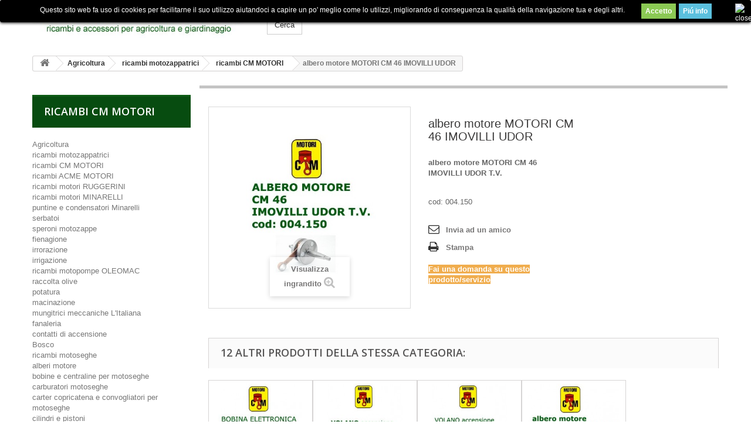

--- FILE ---
content_type: text/html; charset=utf-8
request_url: http://www.macchineagricolebiondi.com/ricambi-cm-motori/587-volano-accensione-elettronica-motori-cm.html
body_size: 18429
content:
<!DOCTYPE HTML>
<!--[if lt IE 7]> <html class="no-js lt-ie9 lt-ie8 lt-ie7" lang="it-it"><![endif]-->
<!--[if IE 7]><html class="no-js lt-ie9 lt-ie8 ie7" lang="it-it"><![endif]-->
<!--[if IE 8]><html class="no-js lt-ie9 ie8" lang="it-it"><![endif]-->
<!--[if gt IE 8]> <html class="no-js ie9" lang="it-it"><![endif]-->
<html lang="it-it">
	<head>
		<meta charset="utf-8" />
		<title>albero motore MOTORI CM 46 IMOVILLI UDOR - Macchine agricole Biondi</title>
					<meta name="description" content="albero motore MOTORI CM 46IMOVILLI UDOR T.V.
cod: 004.150" />
						<meta name="generator" content="PrestaShop" />
		<meta name="robots" content="index,follow" />
		<meta name="viewport" content="width=device-width, minimum-scale=0.25, maximum-scale=1.6, initial-scale=1.0" />
		<meta name="apple-mobile-web-app-capable" content="yes" />
		<link rel="icon" type="image/vnd.microsoft.icon" href="/img/favicon.ico?1510933302" />
		<link rel="shortcut icon" type="image/x-icon" href="/img/favicon.ico?1510933302" />
									<link rel="stylesheet" href="/themes/default-bootstrap/css/global.css" type="text/css" media="all" />
							<link rel="stylesheet" href="/themes/default-bootstrap/css/autoload/highdpi.css" type="text/css" media="all" />
							<link rel="stylesheet" href="/themes/default-bootstrap/css/autoload/responsive-tables.css" type="text/css" media="all" />
							<link rel="stylesheet" href="/themes/default-bootstrap/css/autoload/uniform.default.css" type="text/css" media="all" />
							<link rel="stylesheet" href="/js/jquery/plugins/fancybox/jquery.fancybox.css" type="text/css" media="all" />
							<link rel="stylesheet" href="/themes/default-bootstrap/css/product.css" type="text/css" media="all" />
							<link rel="stylesheet" href="/themes/default-bootstrap/css/print.css" type="text/css" media="print" />
							<link rel="stylesheet" href="/js/jquery/plugins/bxslider/jquery.bxslider.css" type="text/css" media="all" />
							<link rel="stylesheet" href="/modules/blockpermanentlinks/blockpermanentlinks.css" type="text/css" media="all" />
							<link rel="stylesheet" href="/themes/default-bootstrap/css/modules/blockcategories/blockcategories.css" type="text/css" media="all" />
							<link rel="stylesheet" href="/themes/default-bootstrap/css/modules/blocklanguages/blocklanguages.css" type="text/css" media="all" />
							<link rel="stylesheet" href="/themes/default-bootstrap/css/modules/blockcontact/blockcontact.css" type="text/css" media="all" />
							<link rel="stylesheet" href="/themes/default-bootstrap/css/modules/blocksearch/blocksearch.css" type="text/css" media="all" />
							<link rel="stylesheet" href="/js/jquery/plugins/autocomplete/jquery.autocomplete.css" type="text/css" media="all" />
							<link rel="stylesheet" href="/themes/default-bootstrap/css/product_list.css" type="text/css" media="all" />
							<link rel="stylesheet" href="/themes/default-bootstrap/css/modules/blocktags/blocktags.css" type="text/css" media="all" />
							<link rel="stylesheet" href="/themes/default-bootstrap/css/modules/blockuserinfo/blockuserinfo.css" type="text/css" media="all" />
							<link rel="stylesheet" href="/themes/default-bootstrap/css/modules/blockviewed/blockviewed.css" type="text/css" media="all" />
							<link rel="stylesheet" href="/themes/default-bootstrap/css/modules/productscategory/css/productscategory.css" type="text/css" media="all" />
							<link rel="stylesheet" href="/themes/default-bootstrap/css/modules/mailalerts/mailalerts.css" type="text/css" media="all" />
							<link rel="stylesheet" href="/modules/themeconfigurator/css/hooks.css" type="text/css" media="all" />
							<link rel="stylesheet" href="/modules/sendtoafriend/sendtoafriend.css" type="text/css" media="all" />
							<link rel="stylesheet" href="/themes/default-bootstrap/css/modules/homefeatured/homefeatured.css" type="text/css" media="all" />
							<link rel="stylesheet" href="/modules/paypal/views/css/paypal.css" type="text/css" media="all" />
										<script type="text/javascript">
var FancyboxI18nClose = 'Chiudi';
var FancyboxI18nNext = 'Successivo';
var FancyboxI18nPrev = 'Precedente';
var PS_CATALOG_MODE = true;
var ajaxsearch = true;
var allowBuyWhenOutOfStock = false;
var attribute_anchor_separator = '-';
var attributesCombinations = [];
var availableLaterValue = '';
var availableNowValue = '';
var baseDir = 'http://www.macchineagricolebiondi.com/';
var baseUri = 'http://www.macchineagricolebiondi.com/';
var blocksearch_type = 'top';
var contentOnly = false;
var currency = {"id":1,"name":"Euro","iso_code":"EUR","iso_code_num":"978","sign":"\u20ac","blank":"1","conversion_rate":"1.000000","deleted":"0","format":"2","decimals":"1","active":"1","prefix":"","suffix":" \u20ac","id_shop_list":null,"force_id":false};
var currencyBlank = 1;
var currencyFormat = 2;
var currencyRate = 1;
var currencySign = '€';
var currentDate = '2026-01-14 02:15:44';
var customerGroupWithoutTax = false;
var customizationFields = false;
var customizationId = null;
var default_eco_tax = 0;
var displayList = false;
var displayPrice = 0;
var doesntExist = 'Il prodotto non esiste in questo modello. Scegline un altro.';
var doesntExistNoMore = 'Questo prodotto non è più disponibile';
var doesntExistNoMoreBut = 'con questi attributi, ma è disponibile con altri.';
var ecotaxTax_rate = 0;
var fieldRequired = 'Si prega di compilare tutti i campi obbligatori, quindi salvare la personalizzazione.';
var groupReduction = 0;
var idDefaultImage = 905;
var id_lang = 6;
var id_product = 587;
var img_prod_dir = 'http://www.macchineagricolebiondi.com/img/p/';
var img_ps_dir = 'http://www.macchineagricolebiondi.com/img/';
var instantsearch = true;
var isGuest = 0;
var isLogged = 0;
var isMobile = false;
var jqZoomEnabled = false;
var maxQuantityToAllowDisplayOfLastQuantityMessage = 0;
var minimalQuantity = 1;
var noTaxForThisProduct = false;
var oosHookJsCodeFunctions = [];
var page_name = 'product';
var priceDisplayMethod = 0;
var priceDisplayPrecision = 2;
var productAvailableForOrder = true;
var productBasePriceTaxExcl = 49.180328;
var productBasePriceTaxExcluded = 49.180328;
var productBasePriceTaxIncl = 60;
var productHasAttributes = false;
var productPrice = 60;
var productPriceTaxExcluded = 49.180328;
var productPriceTaxIncluded = 60;
var productPriceWithoutReduction = 60;
var productReference = '';
var productShowPrice = false;
var productUnitPriceRatio = 0;
var product_fileButtonHtml = 'Seleziona file';
var product_fileDefaultHtml = 'Nessun file selezionato';
var product_specific_price = [];
var quantitiesDisplayAllowed = false;
var quantityAvailable = 0;
var quickView = true;
var reduction_percent = 0;
var reduction_price = 0;
var roundMode = 2;
var search_url = 'http://www.macchineagricolebiondi.com/cerca';
var specific_currency = false;
var specific_price = 0;
var static_token = '35108382ae10957d05605479736e82cd';
var stf_msg_error = 'La tua email non può essere inviata. Per favore verifica l\'indirizzo e prova di nuovo.';
var stf_msg_required = 'Non hai riempito campi richiesti';
var stf_msg_success = 'La tua email è stata inviata con successo';
var stf_msg_title = 'Invia ad un amico';
var stf_secure_key = 'd0978ad424bcbf3d1d8368322361810a';
var stock_management = 1;
var taxRate = 22;
var token = '35108382ae10957d05605479736e82cd';
var uploading_in_progress = 'Caricamento in corso, attendere prego ...';
var usingSecureMode = false;
</script>

						<script type="text/javascript" src="/js/jquery/jquery-1.11.0.min.js"></script>
						<script type="text/javascript" src="/js/jquery/jquery-migrate-1.2.1.min.js"></script>
						<script type="text/javascript" src="/js/jquery/plugins/jquery.easing.js"></script>
						<script type="text/javascript" src="/js/tools.js"></script>
						<script type="text/javascript" src="/themes/default-bootstrap/js/global.js"></script>
						<script type="text/javascript" src="/themes/default-bootstrap/js/autoload/10-bootstrap.min.js"></script>
						<script type="text/javascript" src="/themes/default-bootstrap/js/autoload/15-jquery.total-storage.min.js"></script>
						<script type="text/javascript" src="/themes/default-bootstrap/js/autoload/15-jquery.uniform-modified.js"></script>
						<script type="text/javascript" src="/js/jquery/plugins/fancybox/jquery.fancybox.js"></script>
						<script type="text/javascript" src="/js/jquery/plugins/jquery.idTabs.js"></script>
						<script type="text/javascript" src="/js/jquery/plugins/jquery.scrollTo.js"></script>
						<script type="text/javascript" src="/js/jquery/plugins/jquery.serialScroll.js"></script>
						<script type="text/javascript" src="/js/jquery/plugins/bxslider/jquery.bxslider.js"></script>
						<script type="text/javascript" src="/themes/default-bootstrap/js/product.js"></script>
						<script type="text/javascript" src="/themes/default-bootstrap/js/tools/treeManagement.js"></script>
						<script type="text/javascript" src="/js/jquery/plugins/autocomplete/jquery.autocomplete.js"></script>
						<script type="text/javascript" src="/themes/default-bootstrap/js/modules/blocksearch/blocksearch.js"></script>
						<script type="text/javascript" src="/themes/default-bootstrap/js/modules/productscategory/js/productscategory.js"></script>
						<script type="text/javascript" src="/themes/default-bootstrap/js/modules/mailalerts/mailalerts.js"></script>
						<script type="text/javascript" src="/themes/default-bootstrap/js/modules/sendtoafriend/sendtoafriend.js"></script>
						<script type="text/javascript" src="/modules/ganalytics/views/js/GoogleAnalyticActionLib.js"></script>
							
<link rel="alternate" type="application/rss+xml" title="albero motore MOTORI CM 46 IMOVILLI UDOR - Macchine agricole Biondi" href="http://www.macchineagricolebiondi.com/modules/feeder/rss.php?id_category=83&amp;orderby=name&amp;orderway=asc" />
			<script type="text/javascript">
				(window.gaDevIds=window.gaDevIds||[]).push('d6YPbH');
				(function(i,s,o,g,r,a,m){i['GoogleAnalyticsObject']=r;i[r]=i[r]||function(){
				(i[r].q=i[r].q||[]).push(arguments)},i[r].l=1*new Date();a=s.createElement(o),
				m=s.getElementsByTagName(o)[0];a.async=1;a.src=g;m.parentNode.insertBefore(a,m)
				})(window,document,'script','//www.google-analytics.com/analytics.js','ga');
				ga('create', 'UA-43851598-1', 'auto');
				ga('require', 'ec');</script><script type="text/javascript">/*
* 2007-2017 PrestaShop
*
* NOTICE OF LICENSE
*
* This source file is subject to the Academic Free License (AFL 3.0)
* that is bundled with this package in the file LICENSE.txt.
* It is also available through the world-wide-web at this URL:
* http://opensource.org/licenses/afl-3.0.php
* If you did not receive a copy of the license and are unable to
* obtain it through the world-wide-web, please send an email
* to license@prestashop.com so we can send you a copy immediately.
*
* DISCLAIMER
*
* Do not edit or add to this file if you wish to upgrade PrestaShop to newer
* versions in the future. If you wish to customize PrestaShop for your
* needs please refer to http://www.prestashop.com for more information.
*
*  @author    PrestaShop SA <contact@prestashop.com>
*  @copyright 2007-2017 PrestaShop SA
*  @license   http://opensource.org/licenses/afl-3.0.php  Academic Free License (AFL 3.0)
*  International Registered Trademark & Property of PrestaShop SA
*/



function updateFormDatas()
{
	var nb = $('#quantity_wanted').val();
	var id = $('#idCombination').val();

	$('.paypal_payment_form input[name=quantity]').val(nb);
	$('.paypal_payment_form input[name=id_p_attr]').val(id);
}
	
$(document).ready( function() {

	if($('#in_context_checkout_enabled').val() != 1)
	{
		$('#payment_paypal_express_checkout').click(function() {
			$('#paypal_payment_form_cart').submit();
			return false;
		});
	}


	var jquery_version = $.fn.jquery.split('.');
	if(jquery_version[0]>=1 && jquery_version[1] >= 7)
	{
		$('body').on('submit',".paypal_payment_form", function () {
			updateFormDatas();
		});
	}
	else {
		$('.paypal_payment_form').live('submit', function () {
			updateFormDatas();
		});
	}

	function displayExpressCheckoutShortcut() {
		var id_product = $('input[name="id_product"]').val();
		var id_product_attribute = $('input[name="id_product_attribute"]').val();
		$.ajax({
			type: "GET",
			url: baseDir+'/modules/paypal/express_checkout/ajax.php',
			data: { get_qty: "1", id_product: id_product, id_product_attribute: id_product_attribute },
			cache: false,
			success: function(result) {
				if (result == '1') {
					$('#container_express_checkout').slideDown();
				} else {
					$('#container_express_checkout').slideUp();
				}
				return true;
			}
		});
	}

	$('select[name^="group_"]').change(function () {
		setTimeout(function(){displayExpressCheckoutShortcut()}, 500);
	});

	$('.color_pick').click(function () {
		setTimeout(function(){displayExpressCheckoutShortcut()}, 500);
	});

	if($('body#product').length > 0)
		setTimeout(function(){displayExpressCheckoutShortcut()}, 500);
	
	
			

	var modulePath = 'modules/paypal';
	var subFolder = '/integral_evolution';
	
			var baseDirPP = baseDir;
		
	var fullPath = baseDirPP + modulePath + subFolder;
	var confirmTimer = false;
		
	if ($('form[target="hss_iframe"]').length == 0) {
		if ($('select[name^="group_"]').length > 0)
			displayExpressCheckoutShortcut();
		return false;
	} else {
		checkOrder();
	}

	function checkOrder() {
		if(confirmTimer == false)
			confirmTimer = setInterval(getOrdersCount, 1000);
	}

	});


</script>

<style>
	.lgcookieslaw_banner {
		display: table;
		width:100%;
		position:fixed;
		left:0;
		repeat-x scroll left top;
		background: #000000;
		border-color: #000000;
		border-left: 1px solid #000000;
		border-radius: 3px 3px 3px 3px;
		border-right: 1px solid #000000;
		color: #FFFFFF !important;
		z-index: 99999;
		border-style: solid;
		border-width: 1px;
		margin: 0;
		outline: medium none;
		text-align: center;
		vertical-align: middle;
		text-shadow: 0 0 0 0;
		-webkit-box-shadow: 0px 1px 5px 0px #000000;
		-moz-box-shadow:    0px 1px 5px 0px #000000;
		box-shadow:         0px 1px 5px 0px #000000;
		font-size: 12px;
	
		top:0;;
		opacity:1;
	
	}

	.lgcookieslaw_banner > form
	{
		position:relative;
	}

	.lgcookieslaw_banner span.lgcookieslaw_btn
	{
		border-color: #8BC954 !important;
		background: #8BC954 !important;
		color: #FFFFFF !important;
		text-align: center;
		margin: 5px 0px 5px 0px;
		padding: 5px 7px;
		display: inline-block;
		border: 0;
		font-weight: bold;
		height: 26px;
		line-height: 16px;
		width: auto;
		font-size: 12px;
		cursor: pointer;
	}

	.lgcookieslaw_banner span:hover.lgcookieslaw_btn
	{
		moz-opacity:0.85;
		opacity: 0.85;
		filter: alpha(opacity=85);
	}

	.lgcookieslaw_banner a.lgcookieslaw_btn
	{
		border-color: #5BC0DE;
		background: #5BC0DE;
		color: #FFFFFF !important;
		margin: 5px 0px 5px 0px;
		text-align: center;
		padding: 5px 7px;
		display: inline-block;
		border: 0;
		font-weight: bold;
		height: 26px;
		line-height: 16px;
		width: auto;
		font-size: 12px;
	}

	@media (max-width: 768px) {
		.lgcookieslaw_banner span.lgcookieslaw_btn,
		.lgcookieslaw_banner a.lgcookieslaw_btn {
			height: auto;
		}
	}

	.lgcookieslaw_banner a:hover.lgcookieslaw_btn
	{
		moz-opacity:0.85;
		opacity: 0.85;
		filter: alpha(opacity=85);
	}

	.lgcookieslaw_close_banner_btn
	{
		cursor:pointer;
		height:21px;
		max-width:21px;
		width:21px;
	}

	.lgcookieslaw_container {
		display:table;
		margin: 0 auto;
	}

	.lgcookieslaw_button_container {
		display:table-cell;
		padding:0px;
		vertical-align: middle;
	}

	.lgcookieslaw_button_container div{
		display:table-cell;
		padding: 0px 5px 0px 0px;
		vertical-align: middle;
	}

	.lgcookieslaw_message {
		display:table-cell;
		font-size: 12px;
		padding:2px 25px 5px 5px;
		vertical-align: middle;
	}

	.lgcookieslaw_message p{
		margin: 0;
	}

	.lgcookieslaw_btn-close {
		position:absolute;
		right:5px;
		top:5px;
	}
</style>


<script type="text/javascript">
    function closeinfo()
    {
        var obj = document.getElementById("lgcookieslaw_banner");
        obj.style.display = 'none';
        setCookie("__lglaw", 1, 31536000);
    }

    function setCookie(cname, cvalue, exdays) {
        var d = new Date();
        d.setTime(d.getTime() + (exdays*1000));
        var expires = "expires="+ d.toUTCString();
        document.cookie = cname + "=" + cvalue + ";" + expires + ";path=/";
    }

    function ready(fn) {
        if (document.attachEvent ? document.readyState === "complete" : document.readyState !== "loading"){
            fn();
        } else {
            document.addEventListener('DOMContentLoaded', fn);
        }
    }

    ready(function(){
        var banner = document.getElementById("lgcookieslaw_accept");
        if( banner != null ) {
            banner.addEventListener("click", function () {
                closeinfo();
            });
        }
    });
</script>


<script type="text/javascript"> 
						var checkCaptchaUrl ="/modules/eicaptcha/eicaptcha-ajax.php";
						var RecaptachKey = "6LcBRIcUAAAAAGikyhsXezXRdl6mmA3MWxlX4DTG";
					</script>
					<script src="https://www.google.com/recaptcha/api.js?onload=onloadCallback&render=explicit" async defer></script>
					<script type="text/javascript" src="/modules/eicaptcha//js/eicaptcha-modules.js"></script>
		<link rel="stylesheet" href="http://fonts.googleapis.com/css?family=Open+Sans:300,600&amp;subset=latin,latin-ext" type="text/css" media="all" />
		<!--[if IE 8]>
		<script src="https://oss.maxcdn.com/libs/html5shiv/3.7.0/html5shiv.js"></script>
		<script src="https://oss.maxcdn.com/libs/respond.js/1.3.0/respond.min.js"></script>
		<![endif]-->
		<!-- Inizio Cookie Consent plugin by Silktide -->

<script type="text/javascript" src="http://www.macchineagricolebiondi.com/js/cookieconsent.min.js"></script>
<script type="text/javascript">
window.cookieconsent_options = {"message":"Per offrirti il miglior servizio possibile questo sito utilizza i cookie. Continuando la navigazione nel sito autorizzi l'uso dei cookie.","dismiss":"Chiudi","learnMore":"Informativa","link":"http://www.macchineagricolebiondi.com/content/7-cookies","theme":"dark-top"};
</script>

<!-- Fine Cookie Consent plugin -->
	</head>
	<body id="product" class="product product-587 product-volano-accensione-elettronica-motori-cm category-83 category-ricambi-cm-motori show-left-column hide-right-column lang_it">
					<div id="page">
			<div class="header-container">
				<header id="header">
					<div class="banner">
						<div class="container">
							<div class="row">
								
							</div>
						</div>
					</div>
					<div class="nav">
						<div class="container">
							<div class="row">
								<nav><!-- Block user information module NAV  -->
<div class="header_user_info">
			<a class="login" href="http://www.macchineagricolebiondi.com/il-mio-account" rel="nofollow" title="Accedi al tuo account cliente">
			 
		</a>
	</div>
<!-- /Block usmodule NAV -->
<!-- Block languages module -->
<!-- /Block languages module -->
<div id="contact-link" >
	<a href="http://www.macchineagricolebiondi.com/contattaci" title=" "> </a>
</div>
</nav>
							</div>
						</div>
					</div>
					<div>
						<div class="container">
							<div class="row">
								<div id="header_logo">
									<a href="http://www.macchineagricolebiondi.com/" title="Macchine agricole Biondi">
										<img class="logo img-responsive" src="http://www.macchineagricolebiondi.com/img/macchine-agricole-biondi-logo-1437396259.jpg" alt="Macchine agricole Biondi" width="461" height="62"/>
									</a>
								</div>
								<!-- Block search module TOP -->
<div id="search_block_top" class="col-sm-4 clearfix">
	<form id="searchbox" method="get" action="//www.macchineagricolebiondi.com/cerca" >
		<input type="hidden" name="controller" value="search" />
		<input type="hidden" name="orderby" value="position" />
		<input type="hidden" name="orderway" value="desc" />
		<input class="search_query form-control" type="text" id="search_query_top" name="search_query" placeholder="Cerca" value="" />
		<button type="submit" name="submit_search" class="btn btn-default button-search">
			<span>Cerca</span>
		</button>
	</form>
</div>
<!-- /Block search module TOP --><div id="lgcookieslaw_banner" class="lgcookieslaw_banner">
	
				<div class="lgcookieslaw_container">
						<div class="lgcookieslaw_message"><p>Questo sito web fa uso di cookies per facilitarne il suo utilizzo aiutandoci a capire un po' meglio come lo utilizzi, migliorando di conseguenza la qualità della navigazione tua e degli altri. </p></div>
							<div class="lgcookieslaw_button_container">
					<div>
						
						<span id="lgcookieslaw_accept" class="lgcookieslaw_btn">Accetto</span>
					</div>
					<div>
						<a id="lgcookieslaw_info" class="lgcookieslaw_btn"  target="_blank"  href="http://www.macchineagricolebiondi.com/content/7-cookies" >
							Piú info
						</a>
					</div>
				</div>
					</div>
							<div id="lgcookieslaw_close" class="lgcookieslaw_btn-close">
				<img src="/modules/lgcookieslaw/views/img/close.png" alt="close" class="lgcookieslaw_close_banner_btn" onclick="closeinfo();">
			</div>
			
</div>
							</div>
						</div>
					</div>
				</header>
			</div>
			<div class="columns-container">
				<div id="columns" class="container">
											
<!-- Breadcrumb -->
<div class="breadcrumb clearfix">
	<a class="home" href="http://www.macchineagricolebiondi.com/" title="Torna alla Home"><i class="icon-home"></i></a>
			<span class="navigation-pipe">&gt;</span>
					<span class="navigation_page"><span itemscope itemtype="http://data-vocabulary.org/Breadcrumb"><a itemprop="url" href="http://www.macchineagricolebiondi.com/3-agricoltura" title="Agricoltura" ><span itemprop="title">Agricoltura</span></a></span><span class="navigation-pipe">></span><span itemscope itemtype="http://data-vocabulary.org/Breadcrumb"><a itemprop="url" href="http://www.macchineagricolebiondi.com/63-ricambi-motozappatrici" title="ricambi motozappatrici" ><span itemprop="title">ricambi motozappatrici</span></a></span><span class="navigation-pipe">></span><span itemscope itemtype="http://data-vocabulary.org/Breadcrumb"><a itemprop="url" href="http://www.macchineagricolebiondi.com/83-ricambi-cm-motori" title="ricambi CM MOTORI" ><span itemprop="title">ricambi CM MOTORI</span></a></span><span class="navigation-pipe">></span>albero motore MOTORI CM 46 IMOVILLI UDOR</span>
			</div>
<!-- /Breadcrumb -->

										<div id="slider_row" class="row">
						<div id="top_column" class="center_column col-xs-12 col-sm-12"></div>
					</div>
					<div class="row">
												<div id="left_column" class="column col-xs-12 col-sm-3"><!-- Block categories module -->
<div id="categories_block_left" class="block">
	<h2 class="title_block">
					ricambi CM MOTORI
			</h2>
	<div class="block_content">
		<ul class="tree dhtml">
												
<li >
	<a 
	href="http://www.macchineagricolebiondi.com/3-agricoltura" title="">
		Agricoltura
	</a>
			<ul>
												
<li >
	<a 
	href="http://www.macchineagricolebiondi.com/63-ricambi-motozappatrici" title="">
		ricambi motozappatrici
	</a>
			<ul>
												
<li >
	<a 
	href="http://www.macchineagricolebiondi.com/83-ricambi-cm-motori" class="selected" title="ricambi CM MOTORI: bobine, volani, alberi motore, ecc.">
		ricambi CM MOTORI
	</a>
	</li>

																
<li >
	<a 
	href="http://www.macchineagricolebiondi.com/85-ricambi-acme-motori" title="ricambi ACME MOTORI">
		ricambi ACME MOTORI
	</a>
	</li>

																
<li >
	<a 
	href="http://www.macchineagricolebiondi.com/86-ricambi-motori-ruggerini" title="ricambi motori RUGGERINI">
		ricambi motori RUGGERINI
	</a>
	</li>

																
<li >
	<a 
	href="http://www.macchineagricolebiondi.com/87-ricambi-motori-minarelli" title="ricambi motori MINARELLI">
		ricambi motori MINARELLI
	</a>
			<ul>
												
<li class="last">
	<a 
	href="http://www.macchineagricolebiondi.com/101-puntine-e-condensatori-minarelli" title="puntine platinate e condensatori per motori Minarelli 
 I80 - I90 - I125 - I160 - I190">
		puntine e condensatori Minarelli
	</a>
	</li>

									</ul>
	</li>

																
<li >
	<a 
	href="http://www.macchineagricolebiondi.com/89-serbatoi" title="">
		serbatoi
	</a>
	</li>

																
<li class="last">
	<a 
	href="http://www.macchineagricolebiondi.com/90-speroni-motozappe" title="">
		speroni motozappe
	</a>
	</li>

									</ul>
	</li>

																
<li >
	<a 
	href="http://www.macchineagricolebiondi.com/9-fienagione" title="">
		fienagione
	</a>
	</li>

																
<li >
	<a 
	href="http://www.macchineagricolebiondi.com/12-irrorazione" title="elettropompe Bertolini">
		irrorazione
	</a>
	</li>

																
<li >
	<a 
	href="http://www.macchineagricolebiondi.com/13-irrigazione" title="pompe Lombardini, irrigatori Perazzi, grani d&#039;acqua idroretentori">
		irrigazione
	</a>
			<ul>
												
<li class="last">
	<a 
	href="http://www.macchineagricolebiondi.com/79-ricambi-motopompe-oleomac" title="">
		ricambi motopompe OLEOMAC
	</a>
	</li>

									</ul>
	</li>

																
<li >
	<a 
	href="http://www.macchineagricolebiondi.com/14-raccolta-olive" title="">
		raccolta olive
	</a>
	</li>

																
<li >
	<a 
	href="http://www.macchineagricolebiondi.com/15-potatura" title="">
		potatura
	</a>
	</li>

																
<li >
	<a 
	href="http://www.macchineagricolebiondi.com/16-macinazione" title="mulini elettrici Peraga">
		macinazione
	</a>
	</li>

																
<li >
	<a 
	href="http://www.macchineagricolebiondi.com/70-mungitrici-meccaniche-l-italiana" title="mungitrici meccaniche L&#039;Italiana per ovini e bovini">
		mungitrici meccaniche L&#039;Italiana
	</a>
	</li>

																
<li >
	<a 
	href="http://www.macchineagricolebiondi.com/93-fanaleria" title="">
		fanaleria
	</a>
	</li>

																
<li class="last">
	<a 
	href="http://www.macchineagricolebiondi.com/96-contatti-di-accensione" title="">
		contatti di accensione
	</a>
	</li>

									</ul>
	</li>

																
<li >
	<a 
	href="http://www.macchineagricolebiondi.com/4-bosco" title="Bosco">
		Bosco
	</a>
			<ul>
												
<li >
	<a 
	href="http://www.macchineagricolebiondi.com/31-ricambi-motoseghe" title="carter albero a gomito, cilindro, silenziatore, pompa olio, dispositvo tendicatena, freno catena, frizione, impianto di accensione, dispositivo di avviamento, corpo serbatoio, manici, filtro aria, carburatore, cappottatura">
		ricambi motoseghe
	</a>
			<ul>
												
<li >
	<a 
	href="http://www.macchineagricolebiondi.com/54-alberi-motore" title="alberi motore per motoseghe e despugliatori stihl, husqvarna, oleomac, alpina, dolmar">
		alberi motore
	</a>
	</li>

																
<li >
	<a 
	href="http://www.macchineagricolebiondi.com/37-bobine-e-centraline-per-motoseghe-" title="">
		bobine e centraline per motoseghe 
	</a>
	</li>

																
<li >
	<a 
	href="http://www.macchineagricolebiondi.com/66-carburatori-motoseghe" title="carburatori, membrane e guarnizioni per motoseghe Walbro, Tillotson, Zama, Dell&#039;Orto Raramente su una motosega si sostituisce l&#039;intero carburatore, spesso si devono cambiare le membrane o gli spillini. Acquistare il set membrane o il kit riparazione per un carburatore è semplice: basta individuare le lettere e i numeri stampigliati sul carburatore stesso ed indicarli al rivenditore.">
		carburatori motoseghe
	</a>
	</li>

																
<li >
	<a 
	href="http://www.macchineagricolebiondi.com/67-carter-copricatena-e-convogliatori-per-motoseghe" title="carter copricatena e convogliatori per motoseghe stihl, husqvarna, oleomac, alpina, dolmar">
		carter copricatena e convogliatori per motoseghe
	</a>
	</li>

																
<li >
	<a 
	href="http://www.macchineagricolebiondi.com/39-cilindri-e-pistoni" title="">
		cilindri e pistoni
	</a>
	</li>

																
<li >
	<a 
	href="http://www.macchineagricolebiondi.com/76-filtri-per-motoseghe" title="">
		filtri per motoseghe
	</a>
	</li>

																
<li >
	<a 
	href="http://www.macchineagricolebiondi.com/80-frizioni-per-motoseghe" title="frizioni per motoseghe">
		frizioni per motoseghe
	</a>
	</li>

																
<li >
	<a 
	href="http://www.macchineagricolebiondi.com/82-guarnizioni-motoseghe" title="">
		guarnizioni motoseghe
	</a>
	</li>

																
<li >
	<a 
	href="http://www.macchineagricolebiondi.com/68-impugnature-motosega" title="impugnature per motoseghe - manici tubolari">
		impugnature motosega
	</a>
	</li>

																
<li >
	<a 
	href="http://www.macchineagricolebiondi.com/41-marmitte-per-motoseghe-" title="">
		marmitte per motoseghe 
	</a>
	</li>

																
<li >
	<a 
	href="http://www.macchineagricolebiondi.com/53-molla-avviamento-per-motoseghe-" title="molle per motoseghe e despugliatori stihl, husqvarna, oleomac, alpina, dolmar">
		molla avviamento per motoseghe 
	</a>
	</li>

																
<li >
	<a 
	href="http://www.macchineagricolebiondi.com/43-pignoni-per-motoseghe" title="">
		pignoni per motoseghe
	</a>
	</li>

																
<li >
	<a 
	href="http://www.macchineagricolebiondi.com/42-pompe-olio-per-motosega" title="">
		pompe olio per motosega
	</a>
	</li>

																
<li >
	<a 
	href="http://www.macchineagricolebiondi.com/36-puleggia-avviamento-per-motoseghe-" title="">
		puleggia avviamento per motoseghe 
	</a>
	</li>

																
<li >
	<a 
	href="http://www.macchineagricolebiondi.com/45-tappi-olio-e-serbatoio-per-motoseghe-" title="">
		tappi olio e serbatoio per motoseghe 
	</a>
	</li>

																
<li >
	<a 
	href="http://www.macchineagricolebiondi.com/69-tendicatena-motoseghe" title="tendicatena motoseghe Stihl, Husqvarna, Oleomac, ecc.">
		tendicatena motoseghe
	</a>
	</li>

																
<li >
	<a 
	href="http://www.macchineagricolebiondi.com/48-tubi-olio-e-miscela-per-motoseghe" title="">
		tubi olio e miscela per motoseghe
	</a>
	</li>

																
<li >
	<a 
	href="http://www.macchineagricolebiondi.com/50-volani-per-motoseghe-e-despugliatori" title="volani per motoseghe stihl, husqvarna, oleomac, alpina, dolmar">
		volani per motoseghe e despugliatori
	</a>
	</li>

																
<li >
	<a 
	href="http://www.macchineagricolebiondi.com/94-ammortizzatori" title="">
		Ammortizzatori
	</a>
	</li>

																
<li class="last">
	<a 
	href="http://www.macchineagricolebiondi.com/97-membrane-e-guarnizioni-carburatori" title="Cercare il carburatore in base alla marca e modello posseduto (es. motosega Stihl 066) potrebbe indurvi in errore. Noi vi proponiamo una ricerca più semplice: individuare lettere e numeri stampigliati sul vostro carburatore. Le lettere indicano la marca (tipo: Walbro, Tillotson, Zama, ecc.) e i numeri indicano il modello di carburatore.">
		membrane e guarnizioni carburatori
	</a>
			<ul>
												
<li >
	<a 
	href="http://www.macchineagricolebiondi.com/98-walbro" title="Modelli WALBRO: 
 HD - HDA - HDB - HDC - SDC  
 WA - WB - WG - WJ - WS - WT - WTA 
 WY - WYA - WYB - WYJ - WYK - WYL - WYM - WYP  
 WZ">
		Walbro
	</a>
	</li>

																
<li >
	<a 
	href="http://www.macchineagricolebiondi.com/99-zama" title="Modelli ZAMA: 
 C1 - C1M - C1Q - C1S - C1U 
  C2 - C3 - C3A - C3M  
 G1L - LA - LB - LE - M1 - RB">
		ZAMA
	</a>
	</li>

																
<li class="last">
	<a 
	href="http://www.macchineagricolebiondi.com/100-tillotson" title="Modelli TILLOTSON: 
 HE - HK - HL  
 HS - HT - HU">
		Tillotson
	</a>
	</li>

									</ul>
	</li>

									</ul>
	</li>

																
<li >
	<a 
	href="http://www.macchineagricolebiondi.com/34-barre-catena-per-motosega" title="">
		barre catena per motosega
	</a>
	</li>

																
<li class="last">
	<a 
	href="http://www.macchineagricolebiondi.com/23-antinfortunistica" title="">
		antinfortunistica
	</a>
	</li>

									</ul>
	</li>

																
<li >
	<a 
	href="http://www.macchineagricolebiondi.com/5-giardino" title="">
		Giardino
	</a>
			<ul>
												
<li >
	<a 
	href="http://www.macchineagricolebiondi.com/55-ricambi-decespugliatori" title="ricambi per decespugliatori STIHL, OLEOMAC, TANAKA
carter albero a gomito, cilindro, dispositivo di avviamento, carburatore, filtro aria, serbatorio carburante, pompa, frizione, stelo, manico, riduttore">
		ricambi decespugliatori
	</a>
			<ul>
												
<li >
	<a 
	href="http://www.macchineagricolebiondi.com/73-avviamento-decespugliatori" title="avviamento completo per decespugliatori Stihl, Tanaka, Oleomac">
		avviamento decespugliatori
	</a>
	</li>

																
<li >
	<a 
	href="http://www.macchineagricolebiondi.com/62-bobine-accensione-decespugliatori" title="bobine elettroniche per decespugliatori Stihl, Oleomac, Tanaka, Kawasaki, Mitsubishi, Kaaz">
		bobine accensione decespugliatori
	</a>
	</li>

																
<li >
	<a 
	href="http://www.macchineagricolebiondi.com/38-campane-e-frizioni-per-decespugliatori" title="campane e frizioni per decespugliatori Stihl, Oleomac, Tanaka, Kawasaki, Mitsubishi, Kaaz">
		campane e frizioni per decespugliatori
	</a>
	</li>

																
<li >
	<a 
	href="http://www.macchineagricolebiondi.com/75-carter-decespugliatori" title="Carter per decespugliatori Stihl, Oleomac, Tanaka, Kawasaki, Mitsubishi, Kaaz">
		carter decespugliatori
	</a>
	</li>

																
<li >
	<a 
	href="http://www.macchineagricolebiondi.com/78-carburatori-per-decespugliatori" title="carburatori per decespugliatori Stihl, Oleomac, Tanaka, Kawasaki, Mitsubishi, Kaaz">
		carburatori per decespugliatori
	</a>
	</li>

																
<li >
	<a 
	href="http://www.macchineagricolebiondi.com/77-cavi-per-decespugliatori" title="cavi acceleratore e cavi frizione per decespugliatori Stihl, Oleomac, Tanaka, Kawasaki, Mitsubishi, Kaaz">
		cavi per decespugliatori
	</a>
	</li>

																
<li >
	<a 
	href="http://www.macchineagricolebiondi.com/61-cilindri-e-pistoni-per-decespugliatori" title="cilindro e pistone per decespugliatori Stihl, Oleomac, Tanaka, Kawasaki, Mitsubishi, Kaaz">
		cilindri e pistoni per decespugliatori
	</a>
	</li>

																
<li >
	<a 
	href="http://www.macchineagricolebiondi.com/40-coppie-coniche" title="kit corona e pignone per decespugliatori Stihl, Oleomac, Tanaka, Kawasaki, Mitsubishi, Kaaz">
		coppie coniche
	</a>
	</li>

																
<li >
	<a 
	href="http://www.macchineagricolebiondi.com/71-scatole-ingranaggi-per-decespugliatori" title="scatole ingranaggi per decespugliatori Stihl, Oleomac, Tanaka, Kawasaki, Mitsubishi, Kaaz">
		scatole ingranaggi per decespugliatori
	</a>
	</li>

																
<li >
	<a 
	href="http://www.macchineagricolebiondi.com/72-serbatoi-per-decespugliatori" title="serbatoi per decespugliatori Stihl, Oleomac, Tanaka, Kawasaki, Mitsubishi, Kaaz">
		serbatoi per decespugliatori
	</a>
	</li>

																
<li >
	<a 
	href="http://www.macchineagricolebiondi.com/81-supporti-disco-inferiori-e-superiore" title="">
		supporti disco inferiori e superiore
	</a>
	</li>

																
<li >
	<a 
	href="http://www.macchineagricolebiondi.com/74-tubi-per-decespugliatori-" title="tubi per decespugliatori Stihl, Oleomac, Tanaka, Kawasaki, Mitsubishi, Kaaz">
		tubi per decespugliatori 
	</a>
	</li>

																
<li >
	<a 
	href="http://www.macchineagricolebiondi.com/46-trasmissioni-e-aste-per-decespugliatori" title="aste e trasmissioni  per decespugliatori Stihl, Oleomac, Tanaka, Kawasaki, Mitsubishi, Kaaz">
		trasmissioni e aste per decespugliatori
	</a>
	</li>

																
<li class="last">
	<a 
	href="http://www.macchineagricolebiondi.com/44-tappi-decespugliatori" title="tappi olio e tappi serbatoio per decespugliatori Stihl, Oleomac, Tanaka, Kawasaki, Mitsubishi, Kaaz">
		tappi  per decespugliatori
	</a>
	</li>

									</ul>
	</li>

																
<li >
	<a 
	href="http://www.macchineagricolebiondi.com/32-accessori-per-decespugliatori" title="accessori per decespugliatori: frese, potatori, soffiatori, tagliasiepi, dischi, bobine">
		accessori per decespugliatori
	</a>
	</li>

																
<li >
	<a 
	href="http://www.macchineagricolebiondi.com/29-utensili-da-giardino" title="">
		utensili da giardino
	</a>
	</li>

																
<li >
	<a 
	href="http://www.macchineagricolebiondi.com/102-ricambi-tagliasiepi" title="">
		ricambi tagliasiepi
	</a>
	</li>

																
<li >
	<a 
	href="http://www.macchineagricolebiondi.com/52-forbici-da-potatura-e-da-legatura" title="forbici da potatura e da legatura">
		forbici da potatura e da legatura
	</a>
	</li>

																
<li >
	<a 
	href="http://www.macchineagricolebiondi.com/56-ricambi-rasaerba" title="ricambi rasaerba Ibea, Toro, Oleomac, Viking
lame, ruote, mozzi, cinghie, cesti, telo per cesti">
		ricambi rasaerba
	</a>
			<ul>
												
<li >
	<a 
	href="http://www.macchineagricolebiondi.com/58-mozzi-rasaerba" title="mozzi per rasaerba">
		mozzi rasaerba
	</a>
	</li>

																
<li >
	<a 
	href="http://www.macchineagricolebiondi.com/59-cesti-rasaerba" title="sacco raccolta erba">
		cesti rasaerba
	</a>
	</li>

																
<li >
	<a 
	href="http://www.macchineagricolebiondi.com/64-lame-rasaerba" title="lame rasaerba Ibea, Alko, Toro, Benassi">
		lame rasaerba
	</a>
	</li>

																
<li >
	<a 
	href="http://www.macchineagricolebiondi.com/91-filtri-aria" title="">
		filtri aria
	</a>
	</li>

																
<li >
	<a 
	href="http://www.macchineagricolebiondi.com/92-primer-per-carburatori" title="">
		primer per carburatori
	</a>
	</li>

																
<li class="last">
	<a 
	href="http://www.macchineagricolebiondi.com/95-ruote" title="">
		ruote
	</a>
	</li>

									</ul>
	</li>

																
<li class="last">
	<a 
	href="http://www.macchineagricolebiondi.com/60-irrigazione-giardino" title="">
		irrigazione giardino
	</a>
	</li>

									</ul>
	</li>

																
<li class="last">
	<a 
	href="http://www.macchineagricolebiondi.com/17-enologia" title="prodotti per l&#039;enologia Ferrari e Enotecnica Pillan">
		Enologia
	</a>
			<ul>
												
<li class="last">
	<a 
	href="http://www.macchineagricolebiondi.com/88-accessori-per-riempitrice-enolmatic-" title="accessori per la riempitrice ENOLMATIC della TENCO">
		accessori per riempitrice ENOLMATIC 
	</a>
	</li>

									</ul>
	</li>

									</ul>
	</div>
</div>
<!-- /Block categories module -->
</div>
																		<div id="center_column" class="center_column col-xs-12 col-sm-9">
	

							<div itemscope itemtype="http://schema.org/Product">
	<meta itemprop="url" content="http://www.macchineagricolebiondi.com/ricambi-cm-motori/587-volano-accensione-elettronica-motori-cm.html">
	<div class="primary_block row">
					<div class="container">
				<div class="top-hr"></div>
			</div>
								<!-- left infos-->
		<div class="pb-left-column col-xs-12 col-sm-4 col-md-5">
			<!-- product img-->
			<div id="image-block" class="clearfix">
																	<span id="view_full_size">
													<img id="bigpic" itemprop="image" src="http://www.macchineagricolebiondi.com/905-large_default/volano-accensione-elettronica-motori-cm.jpg" title="albero motore MOTORI CM 46 IMOVILLI UDOR" alt="albero motore MOTORI CM 46 IMOVILLI UDOR" width="458" height="458"/>
															<span class="span_link no-print">Visualizza ingrandito</span>
																		</span>
							</div> <!-- end image-block -->
							<!-- thumbnails -->
				<div id="views_block" class="clearfix hidden">
										<div id="thumbs_list">
						<ul id="thumbs_list_frame">
																																																						<li id="thumbnail_905" class="last">
									<a href="http://www.macchineagricolebiondi.com/905-thickbox_default/volano-accensione-elettronica-motori-cm.jpg"	data-fancybox-group="other-views" class="fancybox shown" title="albero motore MOTORI CM 46 IMOVILLI UDOR">
										<img class="img-responsive" id="thumb_905" src="http://www.macchineagricolebiondi.com/905-cart_default/volano-accensione-elettronica-motori-cm.jpg" alt="albero motore MOTORI CM 46 IMOVILLI UDOR" title="albero motore MOTORI CM 46 IMOVILLI UDOR" height="80" width="80" itemprop="image" />
									</a>
								</li>
																			</ul>
					</div> <!-- end thumbs_list -->
									</div> <!-- end views-block -->
				<!-- end thumbnails -->
								</div> <!-- end pb-left-column -->
		<!-- end left infos-->
		<!-- center infos -->
		<div class="pb-center-column col-xs-12 col-sm-4">
						<h1 itemprop="name">albero motore MOTORI CM 46 IMOVILLI UDOR</h1>
			<p id="product_reference" style="display: none;">
				<label>Riferimento </label>
				<span class="editable" itemprop="sku""></span>
			</p>
										<div id="short_description_block">
											<div id="short_description_content" class="rte align_justify" itemprop="description"><p><span style="font-size: 10pt;"><strong>albero motore MOTORI </strong></span><strong><span style="font-size: 10pt;">CM 46</span></strong><br /><strong><span style="font-size: 10pt;">IMOVILLI UDOR T.V.</span></strong></p>
<p><br /><span style="font-size: 10pt;">cod: 004.150</span></p></div>
					
										<!---->
				</div> <!-- end short_description_block -->
									<!-- availability or doesntExist -->
			<p id="availability_statut" style="display: none;">
				
				<span id="availability_value" class="label label-success"></span>
			</p>
											<p class="warning_inline" id="last_quantities" style="display: none" >Attenzione: Ultimi articoli in magazzino!</p>
						<p id="availability_date" style="display: none;">
				<span id="availability_date_label">Disponibile dal:</span>
				<span id="availability_date_value"></span>
			</p>
			<!-- Out of stock hook -->
			<div id="oosHook" style="display: none;">
				
			</div>
										<!-- usefull links-->
				<ul id="usefull_link_block" class="clearfix no-print">
					<li class="sendtofriend">
	<a id="send_friend_button" href="#send_friend_form">
		Invia ad un amico
	</a>
	<div style="display: none;">
		<div id="send_friend_form">
			<h2  class="page-subheading">
				Invia ad un amico
			</h2>
			<div class="row">
				<div class="product clearfix col-xs-12 col-sm-6">
					<img src="http://www.macchineagricolebiondi.com/905-home_default/volano-accensione-elettronica-motori-cm.jpg" height="250" width="250" alt="albero motore MOTORI CM 46 IMOVILLI UDOR" />
					<div class="product_desc">
						<p class="product_name">
							<strong>albero motore MOTORI CM 46 IMOVILLI UDOR</strong>
						</p>
						<p><span style="font-size: 10pt;"><strong>albero motore MOTORI </strong></span><strong><span style="font-size: 10pt;">CM 46</span></strong><br /><strong><span style="font-size: 10pt;">IMOVILLI UDOR T.V.</span></strong></p>
<p><br /><span style="font-size: 10pt;">cod: 004.150</span></p>
					</div>
				</div><!-- .product -->
				<div class="send_friend_form_content col-xs-12 col-sm-6" id="send_friend_form_content">
					<div id="send_friend_form_error"></div>
					<div id="send_friend_form_success"></div>
					<div class="form_container">
						<p class="intro_form">
							Destinatario :
						</p>
						<p class="text">
							<label for="friend_name">
								Nome del tuo amico <sup class="required">*</sup> :
							</label>
							<input id="friend_name" name="friend_name" type="text" value=""/>
						</p>
						<p class="text">
							<label for="friend_email">
								Indirizzo email del tuo amico <sup class="required">*</sup> :
							</label>
							<input id="friend_email" name="friend_email" type="text" value=""/>
						</p>
						<p class="txt_required">
							<sup class="required">*</sup> Campi richiesti
						</p>
					</div>
					<p class="submit">
						<button id="sendEmail" class="btn button button-small" name="sendEmail" type="submit">
							<span>Invia</span>
						</button>&nbsp;
						o&nbsp;
						<a class="closefb" href="#">
							Annulla
						</a>
					</p>
				</div> <!-- .send_friend_form_content -->
			</div>
		</div>
	</div>
</li>





					<li class="print">
						<a href="javascript:print();">
							Stampa
						</a>
					</li>
				</ul>
						
			<p><a class="btn-warning" href="http://www.macchineagricolebiondi.com/contattaci?id_contact=3&message=albero motore MOTORI CM 46 IMOVILLI UDOR, ID: 587%0DVI PREGHIAMO di scrivere correttamente nel campo a sinistra il Vostro indirizzo email ed AGGIUNGERE DOPO QUESTO RIGO la Vostra richiesta%0D"> <b>Fai una domanda su questo prodotto/servizio</b> </a></p>
		</div>
		<!-- end center infos-->
		<!-- pb-right-column-->
		<div class="pb-right-column col-xs-12 col-sm-4 col-md-3">
						<!-- add to cart form-->
			<form id="buy_block" class="hidden" action="http://www.macchineagricolebiondi.com/carrello" method="post">
				<!-- hidden datas -->
				<p class="hidden">
					<input type="hidden" name="token" value="35108382ae10957d05605479736e82cd" />
					<input type="hidden" name="id_product" value="587" id="product_page_product_id" />
					<input type="hidden" name="add" value="1" />
					<input type="hidden" name="id_product_attribute" id="idCombination" value="" />
				</p>
				<div class="box-info-product">
					<div class="content_prices clearfix">
						 
						
                        
						<div class="clear"></div>
					</div> <!-- end content_prices -->
					<div class="product_attributes clearfix">
						<!-- quantity wanted -->
												<!-- minimal quantity wanted -->
						<p id="minimal_quantity_wanted_p" style="display: none;">
							La quantit&agrave; minima ordinabile per questo prodotto &egrave; <b id="minimal_quantity_label">1</b>
						</p>
											</div> <!-- end product_attributes -->
					<div class="box-cart-bottom">
						<div class="unvisible">
							<p id="add_to_cart" class="buttons_bottom_block no-print">
								<button type="submit" name="Submit" class="exclusive">
									<span>Aggiungi al carrello</span>
								</button>
							</p>
						</div>
											</div> <!-- end box-cart-bottom -->
				</div> <!-- end box-info-product -->
			</form>
					</div> <!-- end pb-right-column-->
	</div> <!-- end primary_block -->
									<!--HOOK_PRODUCT_TAB -->
		<section class="page-product-box">
			
					</section>
		<!--end HOOK_PRODUCT_TAB -->
				<section class="page-product-box blockproductscategory">
	<h3 class="productscategory_h3 page-product-heading">
					12 altri prodotti della stessa categoria:
			</h3>
	<div id="productscategory_list" class="clearfix">
		<ul id="bxslider1" class="bxslider clearfix">
					<li class="product-box item">
				<a href="http://www.macchineagricolebiondi.com/ricambi-cm-motori/580-bobina-elettronica-motori-cm.html" class="lnk_img product-image" title="bobina elettronica motori CM"><img src="http://www.macchineagricolebiondi.com/890-home_default/bobina-elettronica-motori-cm.jpg" alt="bobina elettronica motori CM" /></a>
				<h5 itemprop="name" class="product-name">
					<a href="http://www.macchineagricolebiondi.com/ricambi-cm-motori/580-bobina-elettronica-motori-cm.html" title="bobina elettronica motori CM">bobina...</a>
				</h5>
								<br />
								<div class="clearfix" style="margin-top:5px">
									</div>
			</li>
					<li class="product-box item">
				<a href="http://www.macchineagricolebiondi.com/ricambi-cm-motori/582-volano-e-bobina-motori-cm.html" class="lnk_img product-image" title="volano a puntine MOTORI CM"><img src="http://www.macchineagricolebiondi.com/894-home_default/volano-e-bobina-motori-cm.jpg" alt="volano a puntine MOTORI CM" /></a>
				<h5 itemprop="name" class="product-name">
					<a href="http://www.macchineagricolebiondi.com/ricambi-cm-motori/582-volano-e-bobina-motori-cm.html" title="volano a puntine MOTORI CM">volano a...</a>
				</h5>
								<br />
								<div class="clearfix" style="margin-top:5px">
									</div>
			</li>
					<li class="product-box item">
				<a href="http://www.macchineagricolebiondi.com/ricambi-cm-motori/583-volano-a-puntine-motori-cm.html" class="lnk_img product-image" title="volano accensione elettronica MOTORI CM"><img src="http://www.macchineagricolebiondi.com/896-home_default/volano-a-puntine-motori-cm.jpg" alt="volano accensione elettronica MOTORI CM" /></a>
				<h5 itemprop="name" class="product-name">
					<a href="http://www.macchineagricolebiondi.com/ricambi-cm-motori/583-volano-a-puntine-motori-cm.html" title="volano accensione elettronica MOTORI CM">volano...</a>
				</h5>
								<br />
								<div class="clearfix" style="margin-top:5px">
									</div>
			</li>
					<li class="product-box item">
				<a href="http://www.macchineagricolebiondi.com/ricambi-cm-motori/588-albero-motore-motori-cm-46-imovilli-udor.html" class="lnk_img product-image" title="albero motore MOTORI CM 90 dentato"><img src="http://www.macchineagricolebiondi.com/907-home_default/albero-motore-motori-cm-46-imovilli-udor.jpg" alt="albero motore MOTORI CM 90 dentato" /></a>
				<h5 itemprop="name" class="product-name">
					<a href="http://www.macchineagricolebiondi.com/ricambi-cm-motori/588-albero-motore-motori-cm-46-imovilli-udor.html" title="albero motore MOTORI CM 90 dentato">albero...</a>
				</h5>
								<br />
								<div class="clearfix" style="margin-top:5px">
									</div>
			</li>
					<li class="product-box item">
				<a href="http://www.macchineagricolebiondi.com/ricambi-cm-motori/589-albero-motore-motori-cm-90-dentato.html" class="lnk_img product-image" title="albero motore MOTORI CM 90 conico"><img src="http://www.macchineagricolebiondi.com/909-home_default/albero-motore-motori-cm-90-dentato.jpg" alt="albero motore MOTORI CM 90 conico" /></a>
				<h5 itemprop="name" class="product-name">
					<a href="http://www.macchineagricolebiondi.com/ricambi-cm-motori/589-albero-motore-motori-cm-90-dentato.html" title="albero motore MOTORI CM 90 conico">albero...</a>
				</h5>
								<br />
								<div class="clearfix" style="margin-top:5px">
									</div>
			</li>
					<li class="product-box item">
				<a href="http://www.macchineagricolebiondi.com/ricambi-cm-motori/590-albero-motore-motori-cm-90-conico.html" class="lnk_img product-image" title="albero motore MOTORI CM 46  12 T.V."><img src="http://www.macchineagricolebiondi.com/911-home_default/albero-motore-motori-cm-90-conico.jpg" alt="albero motore MOTORI CM 46  12 T.V." /></a>
				<h5 itemprop="name" class="product-name">
					<a href="http://www.macchineagricolebiondi.com/ricambi-cm-motori/590-albero-motore-motori-cm-90-conico.html" title="albero motore MOTORI CM 46  12 T.V.">albero...</a>
				</h5>
								<br />
								<div class="clearfix" style="margin-top:5px">
									</div>
			</li>
					<li class="product-box item">
				<a href="http://www.macchineagricolebiondi.com/ricambi-cm-motori/591-carburatore-motori-cm-46-sha-1412.html" class="lnk_img product-image" title="carburatore MOTORI CM 46  SHA 14/12"><img src="http://www.macchineagricolebiondi.com/913-home_default/carburatore-motori-cm-46-sha-1412.jpg" alt="carburatore MOTORI CM 46  SHA 14/12" /></a>
				<h5 itemprop="name" class="product-name">
					<a href="http://www.macchineagricolebiondi.com/ricambi-cm-motori/591-carburatore-motori-cm-46-sha-1412.html" title="carburatore MOTORI CM 46  SHA 14/12">carburatore...</a>
				</h5>
								<br />
								<div class="clearfix" style="margin-top:5px">
									</div>
			</li>
					<li class="product-box item">
				<a href="http://www.macchineagricolebiondi.com/ricambi-cm-motori/592-carburatore-motori-cm-8090-sha-1414.html" class="lnk_img product-image" title="carburatore MOTORI CM 80/90  SHA 14/14"><img src="http://www.macchineagricolebiondi.com/916-home_default/carburatore-motori-cm-8090-sha-1414.jpg" alt="carburatore MOTORI CM 80/90  SHA 14/14" /></a>
				<h5 itemprop="name" class="product-name">
					<a href="http://www.macchineagricolebiondi.com/ricambi-cm-motori/592-carburatore-motori-cm-8090-sha-1414.html" title="carburatore MOTORI CM 80/90  SHA 14/14">carburatore...</a>
				</h5>
								<br />
								<div class="clearfix" style="margin-top:5px">
									</div>
			</li>
					<li class="product-box item">
				<a href="http://www.macchineagricolebiondi.com/ricambi-cm-motori/594-marmitta-motori-cm-8090-.html" class="lnk_img product-image" title="marmitta MOTORI CM 80/90  "><img src="http://www.macchineagricolebiondi.com/918-home_default/marmitta-motori-cm-8090-.jpg" alt="marmitta MOTORI CM 80/90  " /></a>
				<h5 itemprop="name" class="product-name">
					<a href="http://www.macchineagricolebiondi.com/ricambi-cm-motori/594-marmitta-motori-cm-8090-.html" title="marmitta MOTORI CM 80/90  ">marmitta...</a>
				</h5>
								<br />
								<div class="clearfix" style="margin-top:5px">
									</div>
			</li>
					<li class="product-box item">
				<a href="http://www.macchineagricolebiondi.com/ricambi-cm-motori/595-serbatoio-cm-motori-cm-90-.html" class="lnk_img product-image" title="serbatoio CM MOTORI CM 90  "><img src="http://www.macchineagricolebiondi.com/922-home_default/serbatoio-cm-motori-cm-90-.jpg" alt="serbatoio CM MOTORI CM 90  " /></a>
				<h5 itemprop="name" class="product-name">
					<a href="http://www.macchineagricolebiondi.com/ricambi-cm-motori/595-serbatoio-cm-motori-cm-90-.html" title="serbatoio CM MOTORI CM 90  ">serbatoio...</a>
				</h5>
								<br />
								<div class="clearfix" style="margin-top:5px">
									</div>
			</li>
					<li class="product-box item">
				<a href="http://www.macchineagricolebiondi.com/ricambi-cm-motori/598-cilindro-completo-cm-motori-cm-46n-.html" class="lnk_img product-image" title="molla avv. CM MOTORI CM 46/80/90"><img src="http://www.macchineagricolebiondi.com/926-home_default/cilindro-completo-cm-motori-cm-46n-.jpg" alt="molla avv. CM MOTORI CM 46/80/90" /></a>
				<h5 itemprop="name" class="product-name">
					<a href="http://www.macchineagricolebiondi.com/ricambi-cm-motori/598-cilindro-completo-cm-motori-cm-46n-.html" title="molla avv. CM MOTORI CM 46/80/90">molla avv....</a>
				</h5>
								<br />
								<div class="clearfix" style="margin-top:5px">
									</div>
			</li>
					<li class="product-box item">
				<a href="http://www.macchineagricolebiondi.com/ricambi-cm-motori/599-molla-avv-cm-motori-cm-468090.html" class="lnk_img product-image" title="convogliatore aria CM MOTORI CM 90"><img src="http://www.macchineagricolebiondi.com/928-home_default/molla-avv-cm-motori-cm-468090.jpg" alt="convogliatore aria CM MOTORI CM 90" /></a>
				<h5 itemprop="name" class="product-name">
					<a href="http://www.macchineagricolebiondi.com/ricambi-cm-motori/599-molla-avv-cm-motori-cm-468090.html" title="convogliatore aria CM MOTORI CM 90">convogliato...</a>
				</h5>
								<br />
								<div class="clearfix" style="margin-top:5px">
									</div>
			</li>
				</ul>
	</div>
</section>

				<script type="text/javascript">
					jQuery(document).ready(function(){
						var MBG = GoogleAnalyticEnhancedECommerce;
						MBG.setCurrency('EUR');
						MBG.addProductDetailView({"id":587,"name":"\"albero motore MOTORI CM 46 IMOVILLI UDOR\"","category":"\"ricambi-cm-motori\"","brand":"false","variant":"null","type":"typical","position":"0","quantity":1,"list":"product","url":"","price":"49.18"});
					});
				</script>		<!-- description & features -->
			</div> <!-- itemscope product wrapper -->
 
					</div><!-- #center_column -->
										</div><!-- .row -->
				</div><!-- #columns -->
			</div><!-- .columns-container -->
							<!-- Footer -->
				<div class="footer-container">
					<footer id="footer"  class="container">
						<div class="row">
<!-- Block categories module -->
<section class="blockcategories_footer footer-block col-xs-12 col-sm-2">
	<h4>Categorie</h4>
	<div class="category_footer toggle-footer">
		<div class="list">
			<ul class="tree dhtml">
												
<li >
	<a 
	href="http://www.macchineagricolebiondi.com/3-agricoltura" title="">
		Agricoltura
	</a>
			<ul>
												
<li >
	<a 
	href="http://www.macchineagricolebiondi.com/63-ricambi-motozappatrici" title="">
		ricambi motozappatrici
	</a>
			<ul>
												
<li >
	<a 
	href="http://www.macchineagricolebiondi.com/83-ricambi-cm-motori" class="selected" title="ricambi CM MOTORI: bobine, volani, alberi motore, ecc.">
		ricambi CM MOTORI
	</a>
	</li>

																
<li >
	<a 
	href="http://www.macchineagricolebiondi.com/85-ricambi-acme-motori" title="ricambi ACME MOTORI">
		ricambi ACME MOTORI
	</a>
	</li>

																
<li >
	<a 
	href="http://www.macchineagricolebiondi.com/86-ricambi-motori-ruggerini" title="ricambi motori RUGGERINI">
		ricambi motori RUGGERINI
	</a>
	</li>

																
<li >
	<a 
	href="http://www.macchineagricolebiondi.com/87-ricambi-motori-minarelli" title="ricambi motori MINARELLI">
		ricambi motori MINARELLI
	</a>
			<ul>
												
<li class="last">
	<a 
	href="http://www.macchineagricolebiondi.com/101-puntine-e-condensatori-minarelli" title="puntine platinate e condensatori per motori Minarelli 
 I80 - I90 - I125 - I160 - I190">
		puntine e condensatori Minarelli
	</a>
	</li>

									</ul>
	</li>

																
<li >
	<a 
	href="http://www.macchineagricolebiondi.com/89-serbatoi" title="">
		serbatoi
	</a>
	</li>

																
<li class="last">
	<a 
	href="http://www.macchineagricolebiondi.com/90-speroni-motozappe" title="">
		speroni motozappe
	</a>
	</li>

									</ul>
	</li>

																
<li >
	<a 
	href="http://www.macchineagricolebiondi.com/9-fienagione" title="">
		fienagione
	</a>
	</li>

																
<li >
	<a 
	href="http://www.macchineagricolebiondi.com/12-irrorazione" title="elettropompe Bertolini">
		irrorazione
	</a>
	</li>

																
<li >
	<a 
	href="http://www.macchineagricolebiondi.com/13-irrigazione" title="pompe Lombardini, irrigatori Perazzi, grani d&#039;acqua idroretentori">
		irrigazione
	</a>
			<ul>
												
<li class="last">
	<a 
	href="http://www.macchineagricolebiondi.com/79-ricambi-motopompe-oleomac" title="">
		ricambi motopompe OLEOMAC
	</a>
	</li>

									</ul>
	</li>

																
<li >
	<a 
	href="http://www.macchineagricolebiondi.com/14-raccolta-olive" title="">
		raccolta olive
	</a>
	</li>

																
<li >
	<a 
	href="http://www.macchineagricolebiondi.com/15-potatura" title="">
		potatura
	</a>
	</li>

																
<li >
	<a 
	href="http://www.macchineagricolebiondi.com/16-macinazione" title="mulini elettrici Peraga">
		macinazione
	</a>
	</li>

																
<li >
	<a 
	href="http://www.macchineagricolebiondi.com/70-mungitrici-meccaniche-l-italiana" title="mungitrici meccaniche L&#039;Italiana per ovini e bovini">
		mungitrici meccaniche L&#039;Italiana
	</a>
	</li>

																
<li >
	<a 
	href="http://www.macchineagricolebiondi.com/93-fanaleria" title="">
		fanaleria
	</a>
	</li>

																
<li class="last">
	<a 
	href="http://www.macchineagricolebiondi.com/96-contatti-di-accensione" title="">
		contatti di accensione
	</a>
	</li>

									</ul>
	</li>

							
																
<li >
	<a 
	href="http://www.macchineagricolebiondi.com/4-bosco" title="Bosco">
		Bosco
	</a>
			<ul>
												
<li >
	<a 
	href="http://www.macchineagricolebiondi.com/31-ricambi-motoseghe" title="carter albero a gomito, cilindro, silenziatore, pompa olio, dispositvo tendicatena, freno catena, frizione, impianto di accensione, dispositivo di avviamento, corpo serbatoio, manici, filtro aria, carburatore, cappottatura">
		ricambi motoseghe
	</a>
			<ul>
												
<li >
	<a 
	href="http://www.macchineagricolebiondi.com/54-alberi-motore" title="alberi motore per motoseghe e despugliatori stihl, husqvarna, oleomac, alpina, dolmar">
		alberi motore
	</a>
	</li>

																
<li >
	<a 
	href="http://www.macchineagricolebiondi.com/37-bobine-e-centraline-per-motoseghe-" title="">
		bobine e centraline per motoseghe 
	</a>
	</li>

																
<li >
	<a 
	href="http://www.macchineagricolebiondi.com/66-carburatori-motoseghe" title="carburatori, membrane e guarnizioni per motoseghe Walbro, Tillotson, Zama, Dell&#039;Orto Raramente su una motosega si sostituisce l&#039;intero carburatore, spesso si devono cambiare le membrane o gli spillini. Acquistare il set membrane o il kit riparazione per un carburatore è semplice: basta individuare le lettere e i numeri stampigliati sul carburatore stesso ed indicarli al rivenditore.">
		carburatori motoseghe
	</a>
	</li>

																
<li >
	<a 
	href="http://www.macchineagricolebiondi.com/67-carter-copricatena-e-convogliatori-per-motoseghe" title="carter copricatena e convogliatori per motoseghe stihl, husqvarna, oleomac, alpina, dolmar">
		carter copricatena e convogliatori per motoseghe
	</a>
	</li>

																
<li >
	<a 
	href="http://www.macchineagricolebiondi.com/39-cilindri-e-pistoni" title="">
		cilindri e pistoni
	</a>
	</li>

																
<li >
	<a 
	href="http://www.macchineagricolebiondi.com/76-filtri-per-motoseghe" title="">
		filtri per motoseghe
	</a>
	</li>

																
<li >
	<a 
	href="http://www.macchineagricolebiondi.com/80-frizioni-per-motoseghe" title="frizioni per motoseghe">
		frizioni per motoseghe
	</a>
	</li>

																
<li >
	<a 
	href="http://www.macchineagricolebiondi.com/82-guarnizioni-motoseghe" title="">
		guarnizioni motoseghe
	</a>
	</li>

																
<li >
	<a 
	href="http://www.macchineagricolebiondi.com/68-impugnature-motosega" title="impugnature per motoseghe - manici tubolari">
		impugnature motosega
	</a>
	</li>

																
<li >
	<a 
	href="http://www.macchineagricolebiondi.com/41-marmitte-per-motoseghe-" title="">
		marmitte per motoseghe 
	</a>
	</li>

																
<li >
	<a 
	href="http://www.macchineagricolebiondi.com/53-molla-avviamento-per-motoseghe-" title="molle per motoseghe e despugliatori stihl, husqvarna, oleomac, alpina, dolmar">
		molla avviamento per motoseghe 
	</a>
	</li>

																
<li >
	<a 
	href="http://www.macchineagricolebiondi.com/43-pignoni-per-motoseghe" title="">
		pignoni per motoseghe
	</a>
	</li>

																
<li >
	<a 
	href="http://www.macchineagricolebiondi.com/42-pompe-olio-per-motosega" title="">
		pompe olio per motosega
	</a>
	</li>

																
<li >
	<a 
	href="http://www.macchineagricolebiondi.com/36-puleggia-avviamento-per-motoseghe-" title="">
		puleggia avviamento per motoseghe 
	</a>
	</li>

																
<li >
	<a 
	href="http://www.macchineagricolebiondi.com/45-tappi-olio-e-serbatoio-per-motoseghe-" title="">
		tappi olio e serbatoio per motoseghe 
	</a>
	</li>

																
<li >
	<a 
	href="http://www.macchineagricolebiondi.com/69-tendicatena-motoseghe" title="tendicatena motoseghe Stihl, Husqvarna, Oleomac, ecc.">
		tendicatena motoseghe
	</a>
	</li>

																
<li >
	<a 
	href="http://www.macchineagricolebiondi.com/48-tubi-olio-e-miscela-per-motoseghe" title="">
		tubi olio e miscela per motoseghe
	</a>
	</li>

																
<li >
	<a 
	href="http://www.macchineagricolebiondi.com/50-volani-per-motoseghe-e-despugliatori" title="volani per motoseghe stihl, husqvarna, oleomac, alpina, dolmar">
		volani per motoseghe e despugliatori
	</a>
	</li>

																
<li >
	<a 
	href="http://www.macchineagricolebiondi.com/94-ammortizzatori" title="">
		Ammortizzatori
	</a>
	</li>

																
<li class="last">
	<a 
	href="http://www.macchineagricolebiondi.com/97-membrane-e-guarnizioni-carburatori" title="Cercare il carburatore in base alla marca e modello posseduto (es. motosega Stihl 066) potrebbe indurvi in errore. Noi vi proponiamo una ricerca più semplice: individuare lettere e numeri stampigliati sul vostro carburatore. Le lettere indicano la marca (tipo: Walbro, Tillotson, Zama, ecc.) e i numeri indicano il modello di carburatore.">
		membrane e guarnizioni carburatori
	</a>
			<ul>
												
<li >
	<a 
	href="http://www.macchineagricolebiondi.com/98-walbro" title="Modelli WALBRO: 
 HD - HDA - HDB - HDC - SDC  
 WA - WB - WG - WJ - WS - WT - WTA 
 WY - WYA - WYB - WYJ - WYK - WYL - WYM - WYP  
 WZ">
		Walbro
	</a>
	</li>

																
<li >
	<a 
	href="http://www.macchineagricolebiondi.com/99-zama" title="Modelli ZAMA: 
 C1 - C1M - C1Q - C1S - C1U 
  C2 - C3 - C3A - C3M  
 G1L - LA - LB - LE - M1 - RB">
		ZAMA
	</a>
	</li>

																
<li class="last">
	<a 
	href="http://www.macchineagricolebiondi.com/100-tillotson" title="Modelli TILLOTSON: 
 HE - HK - HL  
 HS - HT - HU">
		Tillotson
	</a>
	</li>

									</ul>
	</li>

									</ul>
	</li>

																
<li >
	<a 
	href="http://www.macchineagricolebiondi.com/34-barre-catena-per-motosega" title="">
		barre catena per motosega
	</a>
	</li>

																
<li class="last">
	<a 
	href="http://www.macchineagricolebiondi.com/23-antinfortunistica" title="">
		antinfortunistica
	</a>
	</li>

									</ul>
	</li>

							
																
<li >
	<a 
	href="http://www.macchineagricolebiondi.com/5-giardino" title="">
		Giardino
	</a>
			<ul>
												
<li >
	<a 
	href="http://www.macchineagricolebiondi.com/55-ricambi-decespugliatori" title="ricambi per decespugliatori STIHL, OLEOMAC, TANAKA
carter albero a gomito, cilindro, dispositivo di avviamento, carburatore, filtro aria, serbatorio carburante, pompa, frizione, stelo, manico, riduttore">
		ricambi decespugliatori
	</a>
			<ul>
												
<li >
	<a 
	href="http://www.macchineagricolebiondi.com/73-avviamento-decespugliatori" title="avviamento completo per decespugliatori Stihl, Tanaka, Oleomac">
		avviamento decespugliatori
	</a>
	</li>

																
<li >
	<a 
	href="http://www.macchineagricolebiondi.com/62-bobine-accensione-decespugliatori" title="bobine elettroniche per decespugliatori Stihl, Oleomac, Tanaka, Kawasaki, Mitsubishi, Kaaz">
		bobine accensione decespugliatori
	</a>
	</li>

																
<li >
	<a 
	href="http://www.macchineagricolebiondi.com/38-campane-e-frizioni-per-decespugliatori" title="campane e frizioni per decespugliatori Stihl, Oleomac, Tanaka, Kawasaki, Mitsubishi, Kaaz">
		campane e frizioni per decespugliatori
	</a>
	</li>

																
<li >
	<a 
	href="http://www.macchineagricolebiondi.com/75-carter-decespugliatori" title="Carter per decespugliatori Stihl, Oleomac, Tanaka, Kawasaki, Mitsubishi, Kaaz">
		carter decespugliatori
	</a>
	</li>

																
<li >
	<a 
	href="http://www.macchineagricolebiondi.com/78-carburatori-per-decespugliatori" title="carburatori per decespugliatori Stihl, Oleomac, Tanaka, Kawasaki, Mitsubishi, Kaaz">
		carburatori per decespugliatori
	</a>
	</li>

																
<li >
	<a 
	href="http://www.macchineagricolebiondi.com/77-cavi-per-decespugliatori" title="cavi acceleratore e cavi frizione per decespugliatori Stihl, Oleomac, Tanaka, Kawasaki, Mitsubishi, Kaaz">
		cavi per decespugliatori
	</a>
	</li>

																
<li >
	<a 
	href="http://www.macchineagricolebiondi.com/61-cilindri-e-pistoni-per-decespugliatori" title="cilindro e pistone per decespugliatori Stihl, Oleomac, Tanaka, Kawasaki, Mitsubishi, Kaaz">
		cilindri e pistoni per decespugliatori
	</a>
	</li>

																
<li >
	<a 
	href="http://www.macchineagricolebiondi.com/40-coppie-coniche" title="kit corona e pignone per decespugliatori Stihl, Oleomac, Tanaka, Kawasaki, Mitsubishi, Kaaz">
		coppie coniche
	</a>
	</li>

																
<li >
	<a 
	href="http://www.macchineagricolebiondi.com/71-scatole-ingranaggi-per-decespugliatori" title="scatole ingranaggi per decespugliatori Stihl, Oleomac, Tanaka, Kawasaki, Mitsubishi, Kaaz">
		scatole ingranaggi per decespugliatori
	</a>
	</li>

																
<li >
	<a 
	href="http://www.macchineagricolebiondi.com/72-serbatoi-per-decespugliatori" title="serbatoi per decespugliatori Stihl, Oleomac, Tanaka, Kawasaki, Mitsubishi, Kaaz">
		serbatoi per decespugliatori
	</a>
	</li>

																
<li >
	<a 
	href="http://www.macchineagricolebiondi.com/81-supporti-disco-inferiori-e-superiore" title="">
		supporti disco inferiori e superiore
	</a>
	</li>

																
<li >
	<a 
	href="http://www.macchineagricolebiondi.com/74-tubi-per-decespugliatori-" title="tubi per decespugliatori Stihl, Oleomac, Tanaka, Kawasaki, Mitsubishi, Kaaz">
		tubi per decespugliatori 
	</a>
	</li>

																
<li >
	<a 
	href="http://www.macchineagricolebiondi.com/46-trasmissioni-e-aste-per-decespugliatori" title="aste e trasmissioni  per decespugliatori Stihl, Oleomac, Tanaka, Kawasaki, Mitsubishi, Kaaz">
		trasmissioni e aste per decespugliatori
	</a>
	</li>

																
<li class="last">
	<a 
	href="http://www.macchineagricolebiondi.com/44-tappi-decespugliatori" title="tappi olio e tappi serbatoio per decespugliatori Stihl, Oleomac, Tanaka, Kawasaki, Mitsubishi, Kaaz">
		tappi  per decespugliatori
	</a>
	</li>

									</ul>
	</li>

																
<li >
	<a 
	href="http://www.macchineagricolebiondi.com/32-accessori-per-decespugliatori" title="accessori per decespugliatori: frese, potatori, soffiatori, tagliasiepi, dischi, bobine">
		accessori per decespugliatori
	</a>
	</li>

																
<li >
	<a 
	href="http://www.macchineagricolebiondi.com/29-utensili-da-giardino" title="">
		utensili da giardino
	</a>
	</li>

																
<li >
	<a 
	href="http://www.macchineagricolebiondi.com/102-ricambi-tagliasiepi" title="">
		ricambi tagliasiepi
	</a>
	</li>

																
<li >
	<a 
	href="http://www.macchineagricolebiondi.com/52-forbici-da-potatura-e-da-legatura" title="forbici da potatura e da legatura">
		forbici da potatura e da legatura
	</a>
	</li>

																
<li >
	<a 
	href="http://www.macchineagricolebiondi.com/56-ricambi-rasaerba" title="ricambi rasaerba Ibea, Toro, Oleomac, Viking
lame, ruote, mozzi, cinghie, cesti, telo per cesti">
		ricambi rasaerba
	</a>
			<ul>
												
<li >
	<a 
	href="http://www.macchineagricolebiondi.com/58-mozzi-rasaerba" title="mozzi per rasaerba">
		mozzi rasaerba
	</a>
	</li>

																
<li >
	<a 
	href="http://www.macchineagricolebiondi.com/59-cesti-rasaerba" title="sacco raccolta erba">
		cesti rasaerba
	</a>
	</li>

																
<li >
	<a 
	href="http://www.macchineagricolebiondi.com/64-lame-rasaerba" title="lame rasaerba Ibea, Alko, Toro, Benassi">
		lame rasaerba
	</a>
	</li>

																
<li >
	<a 
	href="http://www.macchineagricolebiondi.com/91-filtri-aria" title="">
		filtri aria
	</a>
	</li>

																
<li >
	<a 
	href="http://www.macchineagricolebiondi.com/92-primer-per-carburatori" title="">
		primer per carburatori
	</a>
	</li>

																
<li class="last">
	<a 
	href="http://www.macchineagricolebiondi.com/95-ruote" title="">
		ruote
	</a>
	</li>

									</ul>
	</li>

																
<li class="last">
	<a 
	href="http://www.macchineagricolebiondi.com/60-irrigazione-giardino" title="">
		irrigazione giardino
	</a>
	</li>

									</ul>
	</li>

							
																
<li class="last">
	<a 
	href="http://www.macchineagricolebiondi.com/17-enologia" title="prodotti per l&#039;enologia Ferrari e Enotecnica Pillan">
		Enologia
	</a>
			<ul>
												
<li class="last">
	<a 
	href="http://www.macchineagricolebiondi.com/88-accessori-per-riempitrice-enolmatic-" title="accessori per la riempitrice ENOLMATIC della TENCO">
		accessori per riempitrice ENOLMATIC 
	</a>
	</li>

									</ul>
	</li>

							
										</ul>
		</div>
	</div> <!-- .category_footer -->
</section>
<!-- /Block categories module -->

<!-- MODULE Block contact infos -->
<section id="block_contact_infos" class="footer-block col-xs-12 col-sm-4">
	<div>
        <h4>Informazioni</h4>
        <ul class="toggle-footer">
                                    	<li>
            		<i class="icon-phone"></i>Contattaci: 
            		<span>328 83 57 487 (anche tramite Whatsapp) </span>
            	</li>
                                </ul>
    </div>
</section>
<!-- /MODULE Block contact infos -->
<script type="text/javascript">
				var time_start;
				$(window).load(
					function() {
						time_start = new Date();
					}
				);
				$(window).unload(
					function() {
						var time_end = new Date();
						var pagetime = new Object;
						pagetime.type = "pagetime";
						pagetime.id_connections = "2098793";
						pagetime.id_page = "653";
						pagetime.time_start = "2026-01-14 02:15:44";
						pagetime.token = "0d954b453fcc05533ca0a435ab8203c7f37c85b3";
						pagetime.time = time_end-time_start;
						$.post("http://www.macchineagricolebiondi.com/index.php?controller=statistics", pagetime);
					}
				);
			</script>
				<script type="text/javascript">
					ga('send', 'pageview');
				</script></div>
					</footer>
				</div><!-- #footer -->
					</div><!-- #page -->
</body></html>